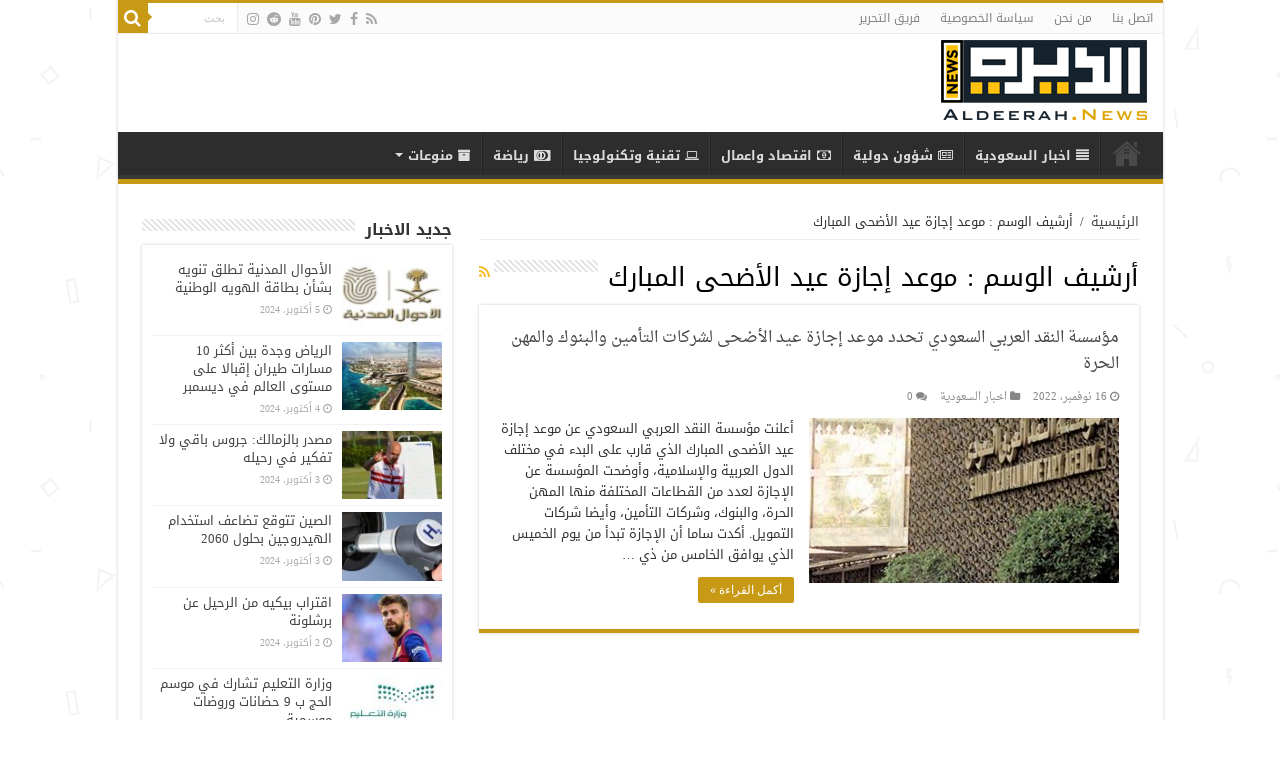

--- FILE ---
content_type: text/html; charset=UTF-8
request_url: https://aldeerah.news/tag/%D9%85%D9%88%D8%B9%D8%AF-%D8%A5%D8%AC%D8%A7%D8%B2%D8%A9-%D8%B9%D9%8A%D8%AF-%D8%A7%D9%84%D8%A3%D8%B6%D8%AD%D9%89-%D8%A7%D9%84%D9%85%D8%A8%D8%A7%D8%B1%D9%83/
body_size: 14096
content:
<!DOCTYPE html>
<html dir="rtl" lang="ar" prefix="og: http://ogp.me/ns#">
<head>
<meta charset="UTF-8" />
<link rel="profile" href="https://gmpg.org/xfn/11" />
<link rel="pingback" href="https://aldeerah.news/xmlrpc.php" />
<meta name='robots' content='index, follow, max-image-preview:large, max-snippet:-1, max-video-preview:-1' />

	<!-- This site is optimized with the Yoast SEO plugin v23.5 - https://yoast.com/wordpress/plugins/seo/ -->
	<title>موعد إجازة عيد الأضحى المبارك - الديرة نيوز</title>
	<link rel="canonical" href="https://aldeerah.news/tag/موعد-إجازة-عيد-الأضحى-المبارك/" />
	<meta property="og:locale" content="ar_AR" />
	<meta property="og:type" content="article" />
	<meta property="og:title" content="موعد إجازة عيد الأضحى المبارك - الديرة نيوز" />
	<meta property="og:url" content="https://aldeerah.news/tag/موعد-إجازة-عيد-الأضحى-المبارك/" />
	<meta property="og:site_name" content="الديرة نيوز" />
	<meta name="twitter:card" content="summary_large_image" />
	<script type="application/ld+json" class="yoast-schema-graph">{"@context":"https://schema.org","@graph":[{"@type":"CollectionPage","@id":"https://aldeerah.news/tag/%d9%85%d9%88%d8%b9%d8%af-%d8%a5%d8%ac%d8%a7%d8%b2%d8%a9-%d8%b9%d9%8a%d8%af-%d8%a7%d9%84%d8%a3%d8%b6%d8%ad%d9%89-%d8%a7%d9%84%d9%85%d8%a8%d8%a7%d8%b1%d9%83/","url":"https://aldeerah.news/tag/%d9%85%d9%88%d8%b9%d8%af-%d8%a5%d8%ac%d8%a7%d8%b2%d8%a9-%d8%b9%d9%8a%d8%af-%d8%a7%d9%84%d8%a3%d8%b6%d8%ad%d9%89-%d8%a7%d9%84%d9%85%d8%a8%d8%a7%d8%b1%d9%83/","name":"موعد إجازة عيد الأضحى المبارك - الديرة نيوز","isPartOf":{"@id":"https://aldeerah.news/#website"},"primaryImageOfPage":{"@id":"https://aldeerah.news/tag/%d9%85%d9%88%d8%b9%d8%af-%d8%a5%d8%ac%d8%a7%d8%b2%d8%a9-%d8%b9%d9%8a%d8%af-%d8%a7%d9%84%d8%a3%d8%b6%d8%ad%d9%89-%d8%a7%d9%84%d9%85%d8%a8%d8%a7%d8%b1%d9%83/#primaryimage"},"image":{"@id":"https://aldeerah.news/tag/%d9%85%d9%88%d8%b9%d8%af-%d8%a5%d8%ac%d8%a7%d8%b2%d8%a9-%d8%b9%d9%8a%d8%af-%d8%a7%d9%84%d8%a3%d8%b6%d8%ad%d9%89-%d8%a7%d9%84%d9%85%d8%a8%d8%a7%d8%b1%d9%83/#primaryimage"},"thumbnailUrl":"https://aldeerah.news/wp-content/uploads/2018/08/مؤسسة-النقد.jpg","breadcrumb":{"@id":"https://aldeerah.news/tag/%d9%85%d9%88%d8%b9%d8%af-%d8%a5%d8%ac%d8%a7%d8%b2%d8%a9-%d8%b9%d9%8a%d8%af-%d8%a7%d9%84%d8%a3%d8%b6%d8%ad%d9%89-%d8%a7%d9%84%d9%85%d8%a8%d8%a7%d8%b1%d9%83/#breadcrumb"},"inLanguage":"ar"},{"@type":"ImageObject","inLanguage":"ar","@id":"https://aldeerah.news/tag/%d9%85%d9%88%d8%b9%d8%af-%d8%a5%d8%ac%d8%a7%d8%b2%d8%a9-%d8%b9%d9%8a%d8%af-%d8%a7%d9%84%d8%a3%d8%b6%d8%ad%d9%89-%d8%a7%d9%84%d9%85%d8%a8%d8%a7%d8%b1%d9%83/#primaryimage","url":"https://aldeerah.news/wp-content/uploads/2018/08/مؤسسة-النقد.jpg","contentUrl":"https://aldeerah.news/wp-content/uploads/2018/08/مؤسسة-النقد.jpg","width":1200,"height":676,"caption":"مؤسسة النقد العربي السعودي"},{"@type":"BreadcrumbList","@id":"https://aldeerah.news/tag/%d9%85%d9%88%d8%b9%d8%af-%d8%a5%d8%ac%d8%a7%d8%b2%d8%a9-%d8%b9%d9%8a%d8%af-%d8%a7%d9%84%d8%a3%d8%b6%d8%ad%d9%89-%d8%a7%d9%84%d9%85%d8%a8%d8%a7%d8%b1%d9%83/#breadcrumb","itemListElement":[{"@type":"ListItem","position":1,"name":"Home","item":"https://aldeerah.news/"},{"@type":"ListItem","position":2,"name":"موعد إجازة عيد الأضحى المبارك"}]},{"@type":"WebSite","@id":"https://aldeerah.news/#website","url":"https://aldeerah.news/","name":"الديرة نيوز","description":"موقع ووردبريس عربي آخر","potentialAction":[{"@type":"SearchAction","target":{"@type":"EntryPoint","urlTemplate":"https://aldeerah.news/?s={search_term_string}"},"query-input":{"@type":"PropertyValueSpecification","valueRequired":true,"valueName":"search_term_string"}}],"inLanguage":"ar"}]}</script>
	<!-- / Yoast SEO plugin. -->


<link rel='dns-prefetch' href='//fonts.googleapis.com' />
<link rel="alternate" type="application/rss+xml" title="الديرة نيوز &laquo; الخلاصة" href="https://aldeerah.news/feed/" />
<link rel="alternate" type="application/rss+xml" title="الديرة نيوز &laquo; خلاصة التعليقات" href="https://aldeerah.news/comments/feed/" />
<link rel="alternate" type="application/rss+xml" title="الديرة نيوز &laquo; موعد إجازة عيد الأضحى المبارك خلاصة الوسوم" href="https://aldeerah.news/tag/%d9%85%d9%88%d8%b9%d8%af-%d8%a5%d8%ac%d8%a7%d8%b2%d8%a9-%d8%b9%d9%8a%d8%af-%d8%a7%d9%84%d8%a3%d8%b6%d8%ad%d9%89-%d8%a7%d9%84%d9%85%d8%a8%d8%a7%d8%b1%d9%83/feed/" />
<script type="text/javascript">
/* <![CDATA[ */
window._wpemojiSettings = {"baseUrl":"https:\/\/s.w.org\/images\/core\/emoji\/15.0.3\/72x72\/","ext":".png","svgUrl":"https:\/\/s.w.org\/images\/core\/emoji\/15.0.3\/svg\/","svgExt":".svg","source":{"concatemoji":"https:\/\/aldeerah.news\/wp-includes\/js\/wp-emoji-release.min.js"}};
/*! This file is auto-generated */
!function(i,n){var o,s,e;function c(e){try{var t={supportTests:e,timestamp:(new Date).valueOf()};sessionStorage.setItem(o,JSON.stringify(t))}catch(e){}}function p(e,t,n){e.clearRect(0,0,e.canvas.width,e.canvas.height),e.fillText(t,0,0);var t=new Uint32Array(e.getImageData(0,0,e.canvas.width,e.canvas.height).data),r=(e.clearRect(0,0,e.canvas.width,e.canvas.height),e.fillText(n,0,0),new Uint32Array(e.getImageData(0,0,e.canvas.width,e.canvas.height).data));return t.every(function(e,t){return e===r[t]})}function u(e,t,n){switch(t){case"flag":return n(e,"\ud83c\udff3\ufe0f\u200d\u26a7\ufe0f","\ud83c\udff3\ufe0f\u200b\u26a7\ufe0f")?!1:!n(e,"\ud83c\uddfa\ud83c\uddf3","\ud83c\uddfa\u200b\ud83c\uddf3")&&!n(e,"\ud83c\udff4\udb40\udc67\udb40\udc62\udb40\udc65\udb40\udc6e\udb40\udc67\udb40\udc7f","\ud83c\udff4\u200b\udb40\udc67\u200b\udb40\udc62\u200b\udb40\udc65\u200b\udb40\udc6e\u200b\udb40\udc67\u200b\udb40\udc7f");case"emoji":return!n(e,"\ud83d\udc26\u200d\u2b1b","\ud83d\udc26\u200b\u2b1b")}return!1}function f(e,t,n){var r="undefined"!=typeof WorkerGlobalScope&&self instanceof WorkerGlobalScope?new OffscreenCanvas(300,150):i.createElement("canvas"),a=r.getContext("2d",{willReadFrequently:!0}),o=(a.textBaseline="top",a.font="600 32px Arial",{});return e.forEach(function(e){o[e]=t(a,e,n)}),o}function t(e){var t=i.createElement("script");t.src=e,t.defer=!0,i.head.appendChild(t)}"undefined"!=typeof Promise&&(o="wpEmojiSettingsSupports",s=["flag","emoji"],n.supports={everything:!0,everythingExceptFlag:!0},e=new Promise(function(e){i.addEventListener("DOMContentLoaded",e,{once:!0})}),new Promise(function(t){var n=function(){try{var e=JSON.parse(sessionStorage.getItem(o));if("object"==typeof e&&"number"==typeof e.timestamp&&(new Date).valueOf()<e.timestamp+604800&&"object"==typeof e.supportTests)return e.supportTests}catch(e){}return null}();if(!n){if("undefined"!=typeof Worker&&"undefined"!=typeof OffscreenCanvas&&"undefined"!=typeof URL&&URL.createObjectURL&&"undefined"!=typeof Blob)try{var e="postMessage("+f.toString()+"("+[JSON.stringify(s),u.toString(),p.toString()].join(",")+"));",r=new Blob([e],{type:"text/javascript"}),a=new Worker(URL.createObjectURL(r),{name:"wpTestEmojiSupports"});return void(a.onmessage=function(e){c(n=e.data),a.terminate(),t(n)})}catch(e){}c(n=f(s,u,p))}t(n)}).then(function(e){for(var t in e)n.supports[t]=e[t],n.supports.everything=n.supports.everything&&n.supports[t],"flag"!==t&&(n.supports.everythingExceptFlag=n.supports.everythingExceptFlag&&n.supports[t]);n.supports.everythingExceptFlag=n.supports.everythingExceptFlag&&!n.supports.flag,n.DOMReady=!1,n.readyCallback=function(){n.DOMReady=!0}}).then(function(){return e}).then(function(){var e;n.supports.everything||(n.readyCallback(),(e=n.source||{}).concatemoji?t(e.concatemoji):e.wpemoji&&e.twemoji&&(t(e.twemoji),t(e.wpemoji)))}))}((window,document),window._wpemojiSettings);
/* ]]> */
</script>
<style id='wp-emoji-styles-inline-css' type='text/css'>

	img.wp-smiley, img.emoji {
		display: inline !important;
		border: none !important;
		box-shadow: none !important;
		height: 1em !important;
		width: 1em !important;
		margin: 0 0.07em !important;
		vertical-align: -0.1em !important;
		background: none !important;
		padding: 0 !important;
	}
</style>
<link rel='stylesheet' id='wp-block-library-rtl-css' href='https://aldeerah.news/wp-includes/css/dist/block-library/style-rtl.min.css' type='text/css' media='all' />
<style id='classic-theme-styles-inline-css' type='text/css'>
/*! This file is auto-generated */
.wp-block-button__link{color:#fff;background-color:#32373c;border-radius:9999px;box-shadow:none;text-decoration:none;padding:calc(.667em + 2px) calc(1.333em + 2px);font-size:1.125em}.wp-block-file__button{background:#32373c;color:#fff;text-decoration:none}
</style>
<style id='global-styles-inline-css' type='text/css'>
:root{--wp--preset--aspect-ratio--square: 1;--wp--preset--aspect-ratio--4-3: 4/3;--wp--preset--aspect-ratio--3-4: 3/4;--wp--preset--aspect-ratio--3-2: 3/2;--wp--preset--aspect-ratio--2-3: 2/3;--wp--preset--aspect-ratio--16-9: 16/9;--wp--preset--aspect-ratio--9-16: 9/16;--wp--preset--color--black: #000000;--wp--preset--color--cyan-bluish-gray: #abb8c3;--wp--preset--color--white: #ffffff;--wp--preset--color--pale-pink: #f78da7;--wp--preset--color--vivid-red: #cf2e2e;--wp--preset--color--luminous-vivid-orange: #ff6900;--wp--preset--color--luminous-vivid-amber: #fcb900;--wp--preset--color--light-green-cyan: #7bdcb5;--wp--preset--color--vivid-green-cyan: #00d084;--wp--preset--color--pale-cyan-blue: #8ed1fc;--wp--preset--color--vivid-cyan-blue: #0693e3;--wp--preset--color--vivid-purple: #9b51e0;--wp--preset--gradient--vivid-cyan-blue-to-vivid-purple: linear-gradient(135deg,rgba(6,147,227,1) 0%,rgb(155,81,224) 100%);--wp--preset--gradient--light-green-cyan-to-vivid-green-cyan: linear-gradient(135deg,rgb(122,220,180) 0%,rgb(0,208,130) 100%);--wp--preset--gradient--luminous-vivid-amber-to-luminous-vivid-orange: linear-gradient(135deg,rgba(252,185,0,1) 0%,rgba(255,105,0,1) 100%);--wp--preset--gradient--luminous-vivid-orange-to-vivid-red: linear-gradient(135deg,rgba(255,105,0,1) 0%,rgb(207,46,46) 100%);--wp--preset--gradient--very-light-gray-to-cyan-bluish-gray: linear-gradient(135deg,rgb(238,238,238) 0%,rgb(169,184,195) 100%);--wp--preset--gradient--cool-to-warm-spectrum: linear-gradient(135deg,rgb(74,234,220) 0%,rgb(151,120,209) 20%,rgb(207,42,186) 40%,rgb(238,44,130) 60%,rgb(251,105,98) 80%,rgb(254,248,76) 100%);--wp--preset--gradient--blush-light-purple: linear-gradient(135deg,rgb(255,206,236) 0%,rgb(152,150,240) 100%);--wp--preset--gradient--blush-bordeaux: linear-gradient(135deg,rgb(254,205,165) 0%,rgb(254,45,45) 50%,rgb(107,0,62) 100%);--wp--preset--gradient--luminous-dusk: linear-gradient(135deg,rgb(255,203,112) 0%,rgb(199,81,192) 50%,rgb(65,88,208) 100%);--wp--preset--gradient--pale-ocean: linear-gradient(135deg,rgb(255,245,203) 0%,rgb(182,227,212) 50%,rgb(51,167,181) 100%);--wp--preset--gradient--electric-grass: linear-gradient(135deg,rgb(202,248,128) 0%,rgb(113,206,126) 100%);--wp--preset--gradient--midnight: linear-gradient(135deg,rgb(2,3,129) 0%,rgb(40,116,252) 100%);--wp--preset--font-size--small: 13px;--wp--preset--font-size--medium: 20px;--wp--preset--font-size--large: 36px;--wp--preset--font-size--x-large: 42px;--wp--preset--spacing--20: 0.44rem;--wp--preset--spacing--30: 0.67rem;--wp--preset--spacing--40: 1rem;--wp--preset--spacing--50: 1.5rem;--wp--preset--spacing--60: 2.25rem;--wp--preset--spacing--70: 3.38rem;--wp--preset--spacing--80: 5.06rem;--wp--preset--shadow--natural: 6px 6px 9px rgba(0, 0, 0, 0.2);--wp--preset--shadow--deep: 12px 12px 50px rgba(0, 0, 0, 0.4);--wp--preset--shadow--sharp: 6px 6px 0px rgba(0, 0, 0, 0.2);--wp--preset--shadow--outlined: 6px 6px 0px -3px rgba(255, 255, 255, 1), 6px 6px rgba(0, 0, 0, 1);--wp--preset--shadow--crisp: 6px 6px 0px rgba(0, 0, 0, 1);}:where(.is-layout-flex){gap: 0.5em;}:where(.is-layout-grid){gap: 0.5em;}body .is-layout-flex{display: flex;}.is-layout-flex{flex-wrap: wrap;align-items: center;}.is-layout-flex > :is(*, div){margin: 0;}body .is-layout-grid{display: grid;}.is-layout-grid > :is(*, div){margin: 0;}:where(.wp-block-columns.is-layout-flex){gap: 2em;}:where(.wp-block-columns.is-layout-grid){gap: 2em;}:where(.wp-block-post-template.is-layout-flex){gap: 1.25em;}:where(.wp-block-post-template.is-layout-grid){gap: 1.25em;}.has-black-color{color: var(--wp--preset--color--black) !important;}.has-cyan-bluish-gray-color{color: var(--wp--preset--color--cyan-bluish-gray) !important;}.has-white-color{color: var(--wp--preset--color--white) !important;}.has-pale-pink-color{color: var(--wp--preset--color--pale-pink) !important;}.has-vivid-red-color{color: var(--wp--preset--color--vivid-red) !important;}.has-luminous-vivid-orange-color{color: var(--wp--preset--color--luminous-vivid-orange) !important;}.has-luminous-vivid-amber-color{color: var(--wp--preset--color--luminous-vivid-amber) !important;}.has-light-green-cyan-color{color: var(--wp--preset--color--light-green-cyan) !important;}.has-vivid-green-cyan-color{color: var(--wp--preset--color--vivid-green-cyan) !important;}.has-pale-cyan-blue-color{color: var(--wp--preset--color--pale-cyan-blue) !important;}.has-vivid-cyan-blue-color{color: var(--wp--preset--color--vivid-cyan-blue) !important;}.has-vivid-purple-color{color: var(--wp--preset--color--vivid-purple) !important;}.has-black-background-color{background-color: var(--wp--preset--color--black) !important;}.has-cyan-bluish-gray-background-color{background-color: var(--wp--preset--color--cyan-bluish-gray) !important;}.has-white-background-color{background-color: var(--wp--preset--color--white) !important;}.has-pale-pink-background-color{background-color: var(--wp--preset--color--pale-pink) !important;}.has-vivid-red-background-color{background-color: var(--wp--preset--color--vivid-red) !important;}.has-luminous-vivid-orange-background-color{background-color: var(--wp--preset--color--luminous-vivid-orange) !important;}.has-luminous-vivid-amber-background-color{background-color: var(--wp--preset--color--luminous-vivid-amber) !important;}.has-light-green-cyan-background-color{background-color: var(--wp--preset--color--light-green-cyan) !important;}.has-vivid-green-cyan-background-color{background-color: var(--wp--preset--color--vivid-green-cyan) !important;}.has-pale-cyan-blue-background-color{background-color: var(--wp--preset--color--pale-cyan-blue) !important;}.has-vivid-cyan-blue-background-color{background-color: var(--wp--preset--color--vivid-cyan-blue) !important;}.has-vivid-purple-background-color{background-color: var(--wp--preset--color--vivid-purple) !important;}.has-black-border-color{border-color: var(--wp--preset--color--black) !important;}.has-cyan-bluish-gray-border-color{border-color: var(--wp--preset--color--cyan-bluish-gray) !important;}.has-white-border-color{border-color: var(--wp--preset--color--white) !important;}.has-pale-pink-border-color{border-color: var(--wp--preset--color--pale-pink) !important;}.has-vivid-red-border-color{border-color: var(--wp--preset--color--vivid-red) !important;}.has-luminous-vivid-orange-border-color{border-color: var(--wp--preset--color--luminous-vivid-orange) !important;}.has-luminous-vivid-amber-border-color{border-color: var(--wp--preset--color--luminous-vivid-amber) !important;}.has-light-green-cyan-border-color{border-color: var(--wp--preset--color--light-green-cyan) !important;}.has-vivid-green-cyan-border-color{border-color: var(--wp--preset--color--vivid-green-cyan) !important;}.has-pale-cyan-blue-border-color{border-color: var(--wp--preset--color--pale-cyan-blue) !important;}.has-vivid-cyan-blue-border-color{border-color: var(--wp--preset--color--vivid-cyan-blue) !important;}.has-vivid-purple-border-color{border-color: var(--wp--preset--color--vivid-purple) !important;}.has-vivid-cyan-blue-to-vivid-purple-gradient-background{background: var(--wp--preset--gradient--vivid-cyan-blue-to-vivid-purple) !important;}.has-light-green-cyan-to-vivid-green-cyan-gradient-background{background: var(--wp--preset--gradient--light-green-cyan-to-vivid-green-cyan) !important;}.has-luminous-vivid-amber-to-luminous-vivid-orange-gradient-background{background: var(--wp--preset--gradient--luminous-vivid-amber-to-luminous-vivid-orange) !important;}.has-luminous-vivid-orange-to-vivid-red-gradient-background{background: var(--wp--preset--gradient--luminous-vivid-orange-to-vivid-red) !important;}.has-very-light-gray-to-cyan-bluish-gray-gradient-background{background: var(--wp--preset--gradient--very-light-gray-to-cyan-bluish-gray) !important;}.has-cool-to-warm-spectrum-gradient-background{background: var(--wp--preset--gradient--cool-to-warm-spectrum) !important;}.has-blush-light-purple-gradient-background{background: var(--wp--preset--gradient--blush-light-purple) !important;}.has-blush-bordeaux-gradient-background{background: var(--wp--preset--gradient--blush-bordeaux) !important;}.has-luminous-dusk-gradient-background{background: var(--wp--preset--gradient--luminous-dusk) !important;}.has-pale-ocean-gradient-background{background: var(--wp--preset--gradient--pale-ocean) !important;}.has-electric-grass-gradient-background{background: var(--wp--preset--gradient--electric-grass) !important;}.has-midnight-gradient-background{background: var(--wp--preset--gradient--midnight) !important;}.has-small-font-size{font-size: var(--wp--preset--font-size--small) !important;}.has-medium-font-size{font-size: var(--wp--preset--font-size--medium) !important;}.has-large-font-size{font-size: var(--wp--preset--font-size--large) !important;}.has-x-large-font-size{font-size: var(--wp--preset--font-size--x-large) !important;}
:where(.wp-block-post-template.is-layout-flex){gap: 1.25em;}:where(.wp-block-post-template.is-layout-grid){gap: 1.25em;}
:where(.wp-block-columns.is-layout-flex){gap: 2em;}:where(.wp-block-columns.is-layout-grid){gap: 2em;}
:root :where(.wp-block-pullquote){font-size: 1.5em;line-height: 1.6;}
</style>
<link rel='stylesheet' id='tie-style-css' href='https://aldeerah.news/wp-content/themes/sahifa/style.css' type='text/css' media='all' />
<link rel='stylesheet' id='tie-ilightbox-skin-css' href='https://aldeerah.news/wp-content/themes/sahifa/css/ilightbox/dark-skin/skin.css' type='text/css' media='all' />
<link rel='stylesheet' id='droidarabickufi-css' href='https://fonts.googleapis.com/earlyaccess/droidarabickufi' type='text/css' media='all' />
<link rel='stylesheet' id='droidarabicnaskh-css' href='https://fonts.googleapis.com/earlyaccess/droidarabicnaskh' type='text/css' media='all' />
<script type="text/javascript" src="https://aldeerah.news/wp-includes/js/jquery/jquery.min.js" id="jquery-core-js"></script>
<script type="text/javascript" src="https://aldeerah.news/wp-includes/js/jquery/jquery-migrate.min.js" id="jquery-migrate-js"></script>
<link rel="https://api.w.org/" href="https://aldeerah.news/wp-json/" /><link rel="alternate" title="JSON" type="application/json" href="https://aldeerah.news/wp-json/wp/v2/tags/1358" /><link rel="EditURI" type="application/rsd+xml" title="RSD" href="https://aldeerah.news/xmlrpc.php?rsd" />
<link rel="stylesheet" href="https://aldeerah.news/wp-content/themes/sahifa/rtl.css" type="text/css" media="screen" /><meta name="generator" content="WordPress 6.6.4" />
<link rel="shortcut icon" href="https://aldeerah.news/wp-content/uploads/2018/07/favicon-32x32.png" title="Favicon" />
<!--[if IE]>
<script type="text/javascript">jQuery(document).ready(function (){ jQuery(".menu-item").has("ul").children("a").attr("aria-haspopup", "true");});</script>
<![endif]-->
<!--[if lt IE 9]>
<script src="https://aldeerah.news/wp-content/themes/sahifa/js/html5.js"></script>
<script src="https://aldeerah.news/wp-content/themes/sahifa/js/selectivizr-min.js"></script>
<![endif]-->
<!--[if IE 9]>
<link rel="stylesheet" type="text/css" media="all" href="https://aldeerah.news/wp-content/themes/sahifa/css/ie9.css" />
<![endif]-->
<!--[if IE 8]>
<link rel="stylesheet" type="text/css" media="all" href="https://aldeerah.news/wp-content/themes/sahifa/css/ie8.css" />
<![endif]-->
<!--[if IE 7]>
<link rel="stylesheet" type="text/css" media="all" href="https://aldeerah.news/wp-content/themes/sahifa/css/ie7.css" />
<![endif]-->


<meta name="viewport" content="width=device-width, initial-scale=1.0" />

<script async src="https://jscdn.greeter.me/aldeerah.newshead.js" defer></script>
<script async src="https://jscdn.greeter.me/aldeerah.newsdynamic.js" defer></script>
<div class = "aplvideo"> <script async src="https://jscdn.greeter.me/aldeerah.newsvideo.js"></script> </div>

<style type="text/css" media="screen">

body{
	font-family: 'droid arabic kufi';
}

.logo h1 a, .logo h2 a{
	font-family: 'droid arabic kufi';
}

.logo span{
	font-family: 'droid arabic kufi';
}

.top-nav, .top-nav ul li a {
	font-family: 'droid arabic kufi';
}

#main-nav, #main-nav ul li a{
	font-family: 'droid arabic kufi';
	font-weight: bold;
}

.page-title{
	font-family: 'droid arabic kufi';
}

.post-title{
	font-family: 'droid arabic kufi';
	font-size : 16px;
	font-weight: bold;
}

h2.post-box-title, h2.post-box-title a{
	font-family: 'droid arabic naskh';
	font-size : 16px;
}

p.post-meta, p.post-meta a{
	font-family: 'droid arabic naskh';
}

body.single .entry, body.page .entry{
	font-family: 'droid arabic naskh';
	font-size : 16px;
}

blockquote p{
	font-family: 'droid arabic kufi';
}

.widget-top h4, .widget-top h4 a{
	font-family: 'droid arabic kufi';
	font-size : 16px;
	font-weight: bold;
}

.footer-widget-top h4, .footer-widget-top h4 a{
	font-family: 'droid arabic kufi';
}

#featured-posts .featured-title h2 a{
	font-family: 'droid arabic naskh';
}

.ei-title h2, .slider-caption h2 a, .content .slider-caption h2 a, .slider-caption h2, .content .slider-caption h2, .content .ei-title h2{
	font-family: 'droid arabic kufi';
}

.cat-box-title h2, .cat-box-title h2 a, .block-head h3, #respond h3, #comments-title, h2.review-box-header, .woocommerce-tabs .entry-content h2, .woocommerce .related.products h2, .entry .woocommerce h2, .woocommerce-billing-fields h3, .woocommerce-shipping-fields h3, #order_review_heading, #bbpress-forums fieldset.bbp-form legend, #buddypress .item-body h4, #buddypress #item-body h4{
	font-family: 'droid arabic kufi';
}

::-webkit-scrollbar {
	width: 8px;
	height:8px;
}

#main-nav,
.cat-box-content,
#sidebar .widget-container,
.post-listing,
#commentform {
	border-bottom-color: #c79915;
}

.search-block .search-button,
#topcontrol,
#main-nav ul li.current-menu-item a,
#main-nav ul li.current-menu-item a:hover,
#main-nav ul li.current_page_parent a,
#main-nav ul li.current_page_parent a:hover,
#main-nav ul li.current-menu-parent a,
#main-nav ul li.current-menu-parent a:hover,
#main-nav ul li.current-page-ancestor a,
#main-nav ul li.current-page-ancestor a:hover,
.pagination span.current,
.share-post span.share-text,
.flex-control-paging li a.flex-active,
.ei-slider-thumbs li.ei-slider-element,
.review-percentage .review-item span span,
.review-final-score,
.button,
a.button,
a.more-link,
#main-content input[type="submit"],
.form-submit #submit,
#login-form .login-button,
.widget-feedburner .feedburner-subscribe,
input[type="submit"],
#buddypress button,
#buddypress a.button,
#buddypress input[type=submit],
#buddypress input[type=reset],
#buddypress ul.button-nav li a,
#buddypress div.generic-button a,
#buddypress .comment-reply-link,
#buddypress div.item-list-tabs ul li a span,
#buddypress div.item-list-tabs ul li.selected a,
#buddypress div.item-list-tabs ul li.current a,
#buddypress #members-directory-form div.item-list-tabs ul li.selected span,
#members-list-options a.selected,
#groups-list-options a.selected,
body.dark-skin #buddypress div.item-list-tabs ul li a span,
body.dark-skin #buddypress div.item-list-tabs ul li.selected a,
body.dark-skin #buddypress div.item-list-tabs ul li.current a,
body.dark-skin #members-list-options a.selected,
body.dark-skin #groups-list-options a.selected,
.search-block-large .search-button,
#featured-posts .flex-next:hover,
#featured-posts .flex-prev:hover,
a.tie-cart span.shooping-count,
.woocommerce span.onsale,
.woocommerce-page span.onsale ,
.woocommerce .widget_price_filter .ui-slider .ui-slider-handle,
.woocommerce-page .widget_price_filter .ui-slider .ui-slider-handle,
#check-also-close,
a.post-slideshow-next,
a.post-slideshow-prev,
.widget_price_filter .ui-slider .ui-slider-handle,
.quantity .minus:hover,
.quantity .plus:hover,
.mejs-container .mejs-controls .mejs-time-rail .mejs-time-current,
#reading-position-indicator  {
	background-color:#c79915;
}

::-webkit-scrollbar-thumb{
	background-color:#c79915 !important;
}

#theme-footer,
#theme-header,
.top-nav ul li.current-menu-item:before,
#main-nav .menu-sub-content ,
#main-nav ul ul,
#check-also-box {
	border-top-color: #c79915;
}

.search-block:after {
	border-right-color:#c79915;
}

body.rtl .search-block:after {
	border-left-color:#c79915;
}

#main-nav ul > li.menu-item-has-children:hover > a:after,
#main-nav ul > li.mega-menu:hover > a:after {
	border-color:transparent transparent #c79915;
}

.widget.timeline-posts li a:hover,
.widget.timeline-posts li a:hover span.tie-date {
	color: #c79915;
}

.widget.timeline-posts li a:hover span.tie-date:before {
	background: #c79915;
	border-color: #c79915;
}

#order_review,
#order_review_heading {
	border-color: #c79915;
}


body {
	background-color: #ffffff !important;
	background-image : url(https://aldeerah.news/wp-content/themes/sahifa/images/patterns/body-bg25.png);
	background-position: top center;
}

</style>

		<script type="text/javascript">
			/* <![CDATA[ */
				var sf_position = '0';
				var sf_templates = "<a href=\"{search_url_escaped}\">\u0639\u0631\u0636 \u0643\u0644 \u0627\u0644\u0646\u062a\u0627\u0626\u062c<\/a>";
				var sf_input = '.search-live';
				jQuery(document).ready(function(){
					jQuery(sf_input).ajaxyLiveSearch({"expand":false,"searchUrl":"https:\/\/aldeerah.news\/?s=%s","text":"Search","delay":500,"iwidth":180,"width":315,"ajaxUrl":"https:\/\/aldeerah.news\/wp-admin\/admin-ajax.php","rtl":0});
					jQuery(".live-search_ajaxy-selective-input").keyup(function() {
						var width = jQuery(this).val().length * 8;
						if(width < 50) {
							width = 50;
						}
						jQuery(this).width(width);
					});
					jQuery(".live-search_ajaxy-selective-search").click(function() {
						jQuery(this).find(".live-search_ajaxy-selective-input").focus();
					});
					jQuery(".live-search_ajaxy-selective-close").click(function() {
						jQuery(this).parent().remove();
					});
				});
			/* ]]> */
		</script>
		</head>
<body id="top" class="rtl archive tag tag-1358">

<div class="wrapper-outer">

	<div class="background-cover"></div>

	<aside id="slide-out">

			<div class="search-mobile">
			<form method="get" id="searchform-mobile" action="https://aldeerah.news/">
				<button class="search-button" type="submit" value="بحث"><i class="fa fa-search"></i></button>
				<input type="text" id="s-mobile" name="s" title="بحث" value="بحث" onfocus="if (this.value == 'بحث') {this.value = '';}" onblur="if (this.value == '') {this.value = 'بحث';}"  />
			</form>
		</div><!-- .search-mobile /-->
	
			<div class="social-icons">
		<a class="ttip-none" title="Rss" href="https://aldeerah.news/feed/" target="_blank"><i class="fa fa-rss"></i></a><a class="ttip-none" title="Facebook" href="https://www.facebook.com/AldeerahNewz/" target="_blank"><i class="fa fa-facebook"></i></a><a class="ttip-none" title="Twitter" href="https://twitter.com/AldeerahNewz" target="_blank"><i class="fa fa-twitter"></i></a><a class="ttip-none" title="Pinterest" href="https://www.pinterest.com/AldeerahNewz/" target="_blank"><i class="fa fa-pinterest"></i></a><a class="ttip-none" title="Youtube" href="https://www.youtube.com/channel/UCIPX7iaSCtVBzBjf1cu_6KQ/" target="_blank"><i class="fa fa-youtube"></i></a><a class="ttip-none" title="Reddit" href="https://www.reddit.com/user/aldeerahnewz" target="_blank"><i class="fa fa-reddit"></i></a><a class="ttip-none" title="instagram" href="https://www.instagram.com/aldeerahnewz/" target="_blank"><i class="fa fa-instagram"></i></a>
			</div>

	
		<div id="mobile-menu" ></div>
	</aside><!-- #slide-out /-->

		<div id="wrapper" class="boxed-all">
		<div class="inner-wrapper">

		<header id="theme-header" class="theme-header">
						<div id="top-nav" class="top-nav">
				<div class="container">

			
				<div class="top-menu"><ul id="menu-up" class="menu"><li id="menu-item-2101" class="menu-item menu-item-type-post_type menu-item-object-page menu-item-2101"><a href="https://aldeerah.news/contact-us/">اتصل بنا</a></li>
<li id="menu-item-2102" class="menu-item menu-item-type-post_type menu-item-object-page menu-item-2102"><a href="https://aldeerah.news/about-us/">من نحن</a></li>
<li id="menu-item-2103" class="menu-item menu-item-type-post_type menu-item-object-page menu-item-privacy-policy menu-item-2103"><a rel="privacy-policy" href="https://aldeerah.news/privacy-policy/">سياسة الخصوصية</a></li>
<li id="menu-item-2100" class="menu-item menu-item-type-post_type menu-item-object-page menu-item-2100"><a href="https://aldeerah.news/work-team/">فريق التحرير</a></li>
</ul></div>
						<div class="search-block">
						<form method="get" id="searchform-header" action="https://aldeerah.news/">
							<button class="search-button" type="submit" value="بحث"><i class="fa fa-search"></i></button>
							<input class="search-live" type="text" id="s-header" name="s" title="بحث" value="بحث" onfocus="if (this.value == 'بحث') {this.value = '';}" onblur="if (this.value == '') {this.value = 'بحث';}"  />
						</form>
					</div><!-- .search-block /-->
			<div class="social-icons">
		<a class="ttip-none" title="Rss" href="https://aldeerah.news/feed/" target="_blank"><i class="fa fa-rss"></i></a><a class="ttip-none" title="Facebook" href="https://www.facebook.com/AldeerahNewz/" target="_blank"><i class="fa fa-facebook"></i></a><a class="ttip-none" title="Twitter" href="https://twitter.com/AldeerahNewz" target="_blank"><i class="fa fa-twitter"></i></a><a class="ttip-none" title="Pinterest" href="https://www.pinterest.com/AldeerahNewz/" target="_blank"><i class="fa fa-pinterest"></i></a><a class="ttip-none" title="Youtube" href="https://www.youtube.com/channel/UCIPX7iaSCtVBzBjf1cu_6KQ/" target="_blank"><i class="fa fa-youtube"></i></a><a class="ttip-none" title="Reddit" href="https://www.reddit.com/user/aldeerahnewz" target="_blank"><i class="fa fa-reddit"></i></a><a class="ttip-none" title="instagram" href="https://www.instagram.com/aldeerahnewz/" target="_blank"><i class="fa fa-instagram"></i></a>
			</div>

	
	
				</div><!-- .container /-->
			</div><!-- .top-menu /-->
			
		<div class="header-content">

					<a id="slide-out-open" class="slide-out-open" href="#"><span></span></a>
		
			<div class="logo" style=" margin-top:-15px; margin-bottom:-13px;">
			<h2>								<a title="الديرة نيوز" href="https://aldeerah.news/">
					<img src="https://aldeerah.news/wp-content/uploads/2018/07/logo.png" alt="الديرة نيوز"  /><strong>الديرة نيوز موقع ووردبريس عربي آخر</strong>
				</a>
			</h2>			</div><!-- .logo /-->
						<div class="clear"></div>

		</div>
													<nav id="main-nav">
				<div class="container">

				
					<div class="main-menu"><ul id="menu-down" class="menu"><li id="menu-item-12" class="menu-item menu-item-type-custom menu-item-object-custom menu-item-home menu-item-12"><a href="https://aldeerah.news/">الديرة نيوز</a></li>
<li id="menu-item-6" class="menu-item menu-item-type-taxonomy menu-item-object-category menu-item-6"><a href="https://aldeerah.news/saudi/"><i class="fa fa-align-justify"></i>اخبار السعودية</a></li>
<li id="menu-item-10" class="menu-item menu-item-type-taxonomy menu-item-object-category menu-item-10"><a href="https://aldeerah.news/world/"><i class="fa fa-newspaper-o"></i>شؤون دولية</a></li>
<li id="menu-item-7" class="menu-item menu-item-type-taxonomy menu-item-object-category menu-item-7"><a href="https://aldeerah.news/business/"><i class="fa fa-money"></i>اقتصاد واعمال</a></li>
<li id="menu-item-79" class="menu-item menu-item-type-taxonomy menu-item-object-category menu-item-79"><a href="https://aldeerah.news/tech/"><i class="fa fa-laptop"></i>تقنية وتكنولوجيا</a></li>
<li id="menu-item-9" class="menu-item menu-item-type-taxonomy menu-item-object-category menu-item-9"><a href="https://aldeerah.news/sports/"><i class="fa fa-cc-diners-club"></i>رياضة</a></li>
<li id="menu-item-11" class="menu-item menu-item-type-taxonomy menu-item-object-category menu-item-has-children menu-item-11"><a href="https://aldeerah.news/others/"><i class="fa fa-archive"></i>منوعات</a>
<ul class="sub-menu menu-sub-content">
	<li id="menu-item-8" class="menu-item menu-item-type-taxonomy menu-item-object-category menu-item-8"><a href="https://aldeerah.news/arts/"><i class="fa fa-television"></i>الفَن</a></li>
	<li id="menu-item-430" class="menu-item menu-item-type-taxonomy menu-item-object-category menu-item-430"><a href="https://aldeerah.news/jobs/"><i class="fa fa-building-o"></i>وظائف</a></li>
</ul>
</li>
</ul></div>					
					
				</div>
			</nav><!-- .main-nav /-->
					</header><!-- #header /-->

	
	
	<div id="main-content" class="container sidebar-left">
	<div class="content">
		<div xmlns:v="http://rdf.data-vocabulary.org/#"  id="crumbs"><span typeof="v:Breadcrumb"><a rel="v:url" property="v:title" class="crumbs-home" href="https://aldeerah.news">الرئيسية</a></span> <span class="delimiter">/</span> <span class="current">أرشيف الوسم : موعد إجازة عيد الأضحى المبارك</span></div>
		<div class="page-head">
		
			<h1 class="page-title">
				أرشيف الوسم : <span>موعد إجازة عيد الأضحى المبارك</span>			</h1>
			
						<a class="rss-cat-icon tooltip" title="الإشتراك في الخلاصات"  href="https://aldeerah.news/tag/%d9%85%d9%88%d8%b9%d8%af-%d8%a5%d8%ac%d8%a7%d8%b2%d8%a9-%d8%b9%d9%8a%d8%af-%d8%a7%d9%84%d8%a3%d8%b6%d8%ad%d9%89-%d8%a7%d9%84%d9%85%d8%a8%d8%a7%d8%b1%d9%83/feed/"><i class="fa fa-rss"></i></a>
						
			<div class="stripe-line"></div>
			
						
		</div>
		
				<div class="post-listing archive-box">


	<article class="item-list">
	
		<h2 class="post-box-title">
			<a href="https://aldeerah.news/2233/%d9%85%d8%a4%d8%b3%d8%b3%d8%a9-%d8%a7%d9%84%d9%86%d9%82%d8%af-%d8%a7%d9%84%d8%b9%d8%b1%d8%a8%d9%8a-%d8%a7%d9%84%d8%b3%d8%b9%d9%88%d8%af%d9%8a-%d8%aa%d8%ad%d8%af%d8%af-%d9%85%d9%88%d8%b9%d8%af-%d8%a5/">مؤسسة النقد العربي السعودي تحدد موعد إجازة عيد الأضحى لشركات التأمين والبنوك والمهن الحرة</a>
		</h2>
		
		<p class="post-meta">
	
		
	<span class="tie-date"><i class="fa fa-clock-o"></i>16 نوفمبر، 2022</span>	
	<span class="post-cats"><i class="fa fa-folder"></i><a href="https://aldeerah.news/saudi/" rel="category tag">اخبار السعودية</a></span>
	
	<span class="post-comments"><i class="fa fa-comments"></i><a href="https://aldeerah.news/2233/%d9%85%d8%a4%d8%b3%d8%b3%d8%a9-%d8%a7%d9%84%d9%86%d9%82%d8%af-%d8%a7%d9%84%d8%b9%d8%b1%d8%a8%d9%8a-%d8%a7%d9%84%d8%b3%d8%b9%d9%88%d8%af%d9%8a-%d8%aa%d8%ad%d8%af%d8%af-%d9%85%d9%88%d8%b9%d8%af-%d8%a5/#respond">0</a></span>
</p>
					

		
			
		
		<div class="post-thumbnail">
			<a href="https://aldeerah.news/2233/%d9%85%d8%a4%d8%b3%d8%b3%d8%a9-%d8%a7%d9%84%d9%86%d9%82%d8%af-%d8%a7%d9%84%d8%b9%d8%b1%d8%a8%d9%8a-%d8%a7%d9%84%d8%b3%d8%b9%d9%88%d8%af%d9%8a-%d8%aa%d8%ad%d8%af%d8%af-%d9%85%d9%88%d8%b9%d8%af-%d8%a5/">
				<img width="310" height="165" src="https://aldeerah.news/wp-content/uploads/2018/08/مؤسسة-النقد-310x165.jpg" class="attachment-tie-medium size-tie-medium wp-post-image" alt="مؤسسة النقد العربي السعودي" decoding="async" fetchpriority="high" />				<span class="fa overlay-icon"></span>
			</a>
		</div><!-- post-thumbnail /-->
		
					
		<div class="entry">
			<p>أعلنت مؤسسة النقد العربي السعودي عن موعد إجازة عيد الأضحى المبارك الذي قارب على البدء في مختلف الدول العربية والإسلامية، وأوضحت المؤسسة عن الإجازة لعدد من القطاعات المختلفة منها المهن الحرة، والبنوك، وشركات التأمين، وأيضا شركات التمويل. أكدت ساما أن الإجازة تبدأ من يوم الخميس الذي يوافق الخامس من ذي &hellip;</p>
			<a class="more-link" href="https://aldeerah.news/2233/%d9%85%d8%a4%d8%b3%d8%b3%d8%a9-%d8%a7%d9%84%d9%86%d9%82%d8%af-%d8%a7%d9%84%d8%b9%d8%b1%d8%a8%d9%8a-%d8%a7%d9%84%d8%b3%d8%b9%d9%88%d8%af%d9%8a-%d8%aa%d8%ad%d8%af%d8%af-%d9%85%d9%88%d8%b9%d8%af-%d8%a5/">أكمل القراءة &raquo;</a>
		</div>

				
		<div class="clear"></div>
	</article><!-- .item-list -->
	
</div>
				
	</div> <!-- .content -->
	
<aside id="sidebar">
	<div class="theiaStickySidebar">
<div id="categort-posts-widget-2" class="widget categort-posts"><div class="widget-top"><h4>جديد الاخبار		</h4><div class="stripe-line"></div></div>
						<div class="widget-container">				<ul>
							<li >
							<div class="post-thumbnail">
					<a href="https://aldeerah.news/2062/%d8%a7%d9%84%d8%a3%d8%ad%d9%88%d8%a7%d9%84-%d8%a7%d9%84%d9%85%d8%af%d9%86%d9%8a%d8%a9-%d8%aa%d8%b7%d9%84%d9%82-%d8%aa%d9%86%d9%88%d9%8a%d9%87-%d8%a8%d8%b4%d8%a3%d9%86-%d8%a8%d8%b7%d8%a7%d9%82%d8%a9/" rel="bookmark"><img width="110" height="75" src="https://aldeerah.news/wp-content/uploads/2018/08/الأحوال-1-110x75.jpg" class="attachment-tie-small size-tie-small wp-post-image" alt="الأحوال المدنية" decoding="async" loading="lazy" /><span class="fa overlay-icon"></span></a>
				</div><!-- post-thumbnail /-->
						<h3><a href="https://aldeerah.news/2062/%d8%a7%d9%84%d8%a3%d8%ad%d9%88%d8%a7%d9%84-%d8%a7%d9%84%d9%85%d8%af%d9%86%d9%8a%d8%a9-%d8%aa%d8%b7%d9%84%d9%82-%d8%aa%d9%86%d9%88%d9%8a%d9%87-%d8%a8%d8%b4%d8%a3%d9%86-%d8%a8%d8%b7%d8%a7%d9%82%d8%a9/">الأحوال المدنية تطلق تنويه بشأن بطاقة الهويه الوطنية</a></h3>
			 <span class="tie-date"><i class="fa fa-clock-o"></i>5 أكتوبر، 2024</span>		</li>
				<li >
							<div class="post-thumbnail">
					<a href="https://aldeerah.news/5351/%d8%a7%d9%84%d8%b1%d9%8a%d8%a7%d8%b6-%d9%88%d8%ac%d8%af%d8%a9-%d8%a8%d9%8a%d9%86-%d8%a3%d9%83%d8%ab%d8%b1-10-%d9%85%d8%b3%d8%a7%d8%b1%d8%a7%d8%aa-%d8%b7%d9%8a%d8%b1%d8%a7%d9%86-%d8%a5%d9%82%d8%a8/" rel="bookmark"><img width="110" height="75" src="https://aldeerah.news/wp-content/uploads/2021/12/51f7a84df370b8746728d452feb1ab74-110x75.jpg" class="attachment-tie-small size-tie-small wp-post-image" alt="" decoding="async" loading="lazy" /><span class="fa overlay-icon"></span></a>
				</div><!-- post-thumbnail /-->
						<h3><a href="https://aldeerah.news/5351/%d8%a7%d9%84%d8%b1%d9%8a%d8%a7%d8%b6-%d9%88%d8%ac%d8%af%d8%a9-%d8%a8%d9%8a%d9%86-%d8%a3%d9%83%d8%ab%d8%b1-10-%d9%85%d8%b3%d8%a7%d8%b1%d8%a7%d8%aa-%d8%b7%d9%8a%d8%b1%d8%a7%d9%86-%d8%a5%d9%82%d8%a8/">الرياض وجدة بين أكثر 10 مسارات طيران إقبالا على مستوى العالم في ديسمبر</a></h3>
			 <span class="tie-date"><i class="fa fa-clock-o"></i>4 أكتوبر، 2024</span>		</li>
				<li >
							<div class="post-thumbnail">
					<a href="https://aldeerah.news/5205/%d9%85%d8%b5%d8%af%d8%b1-%d8%a8%d8%a7%d9%84%d8%b2%d9%85%d8%a7%d9%84%d9%83-%d8%ac%d8%b1%d9%88%d8%b3-%d8%a8%d8%a7%d9%82%d9%8a-%d9%88%d9%84%d8%a7-%d8%aa%d9%81%d9%83%d9%8a%d8%b1-%d9%81%d9%8a-%d8%b1%d8%ad/" rel="bookmark"><img width="110" height="75" src="https://aldeerah.news/wp-content/uploads/2018/08/1-254-110x75.jpg" class="attachment-tie-small size-tie-small wp-post-image" alt="جروس" decoding="async" loading="lazy" /><span class="fa overlay-icon"></span></a>
				</div><!-- post-thumbnail /-->
						<h3><a href="https://aldeerah.news/5205/%d9%85%d8%b5%d8%af%d8%b1-%d8%a8%d8%a7%d9%84%d8%b2%d9%85%d8%a7%d9%84%d9%83-%d8%ac%d8%b1%d9%88%d8%b3-%d8%a8%d8%a7%d9%82%d9%8a-%d9%88%d9%84%d8%a7-%d8%aa%d9%81%d9%83%d9%8a%d8%b1-%d9%81%d9%8a-%d8%b1%d8%ad/">مصدر بالزمالك: جروس باقي ولا تفكير في رحيله</a></h3>
			 <span class="tie-date"><i class="fa fa-clock-o"></i>3 أكتوبر، 2024</span>		</li>
				<li >
							<div class="post-thumbnail">
					<a href="https://aldeerah.news/5491/%d8%a7%d9%84%d8%b5%d9%8a%d9%86-%d8%aa%d8%aa%d9%88%d9%82%d8%b9-%d8%aa%d8%b6%d8%a7%d8%b9%d9%81-%d8%a7%d8%b3%d8%aa%d8%ae%d8%af%d8%a7%d9%85-%d8%a7%d9%84%d9%87%d9%8a%d8%af%d8%b1%d9%88%d8%ac%d9%8a%d9%86/" rel="bookmark"><img width="110" height="75" src="https://aldeerah.news/wp-content/uploads/2021/12/معلومات_عن_غاز_الهيدروجين-110x75.jpg" class="attachment-tie-small size-tie-small wp-post-image" alt="" decoding="async" loading="lazy" /><span class="fa overlay-icon"></span></a>
				</div><!-- post-thumbnail /-->
						<h3><a href="https://aldeerah.news/5491/%d8%a7%d9%84%d8%b5%d9%8a%d9%86-%d8%aa%d8%aa%d9%88%d9%82%d8%b9-%d8%aa%d8%b6%d8%a7%d8%b9%d9%81-%d8%a7%d8%b3%d8%aa%d8%ae%d8%af%d8%a7%d9%85-%d8%a7%d9%84%d9%87%d9%8a%d8%af%d8%b1%d9%88%d8%ac%d9%8a%d9%86/">الصين تتوقع تضاعف استخدام الهيدروجين بحلول 2060</a></h3>
			 <span class="tie-date"><i class="fa fa-clock-o"></i>3 أكتوبر، 2024</span>		</li>
				<li >
							<div class="post-thumbnail">
					<a href="https://aldeerah.news/3656/%d8%a7%d9%82%d8%aa%d8%b1%d8%a7%d8%a8-%d8%a8%d9%8a%d9%83%d9%8a%d9%87-%d9%85%d9%86-%d8%a7%d9%84%d8%b1%d8%ad%d9%8a%d9%84-%d8%b9%d9%86-%d8%a8%d8%b1%d8%b4%d9%84%d9%88%d9%86%d8%a9/" rel="bookmark"><img width="110" height="75" src="https://aldeerah.news/wp-content/uploads/2018/08/67455555-661x365-110x75.jpg" class="attachment-tie-small size-tie-small wp-post-image" alt="بيكيه" decoding="async" loading="lazy" /><span class="fa overlay-icon"></span></a>
				</div><!-- post-thumbnail /-->
						<h3><a href="https://aldeerah.news/3656/%d8%a7%d9%82%d8%aa%d8%b1%d8%a7%d8%a8-%d8%a8%d9%8a%d9%83%d9%8a%d9%87-%d9%85%d9%86-%d8%a7%d9%84%d8%b1%d8%ad%d9%8a%d9%84-%d8%b9%d9%86-%d8%a8%d8%b1%d8%b4%d9%84%d9%88%d9%86%d8%a9/">اقتراب بيكيه من الرحيل عن برشلونة</a></h3>
			 <span class="tie-date"><i class="fa fa-clock-o"></i>2 أكتوبر، 2024</span>		</li>
				<li >
							<div class="post-thumbnail">
					<a href="https://aldeerah.news/4376/%d9%88%d8%b2%d8%a7%d8%b1%d8%a9-%d8%a7%d9%84%d8%aa%d8%b9%d9%84%d9%8a%d9%85-%d8%aa%d8%b4%d8%a7%d8%b1%d9%83-%d9%81%d9%8a-%d9%85%d9%88%d8%b3%d9%85-%d8%a7%d9%84%d8%ad%d8%ac-%d8%a8-9-%d8%ad%d8%b6%d8%a7/" rel="bookmark"><img width="110" height="75" src="https://aldeerah.news/wp-content/uploads/2018/08/وزارة-التعليم-السعودية-1-110x75.jpg" class="attachment-tie-small size-tie-small wp-post-image" alt="وزارة التعليم" decoding="async" loading="lazy" /><span class="fa overlay-icon"></span></a>
				</div><!-- post-thumbnail /-->
						<h3><a href="https://aldeerah.news/4376/%d9%88%d8%b2%d8%a7%d8%b1%d8%a9-%d8%a7%d9%84%d8%aa%d8%b9%d9%84%d9%8a%d9%85-%d8%aa%d8%b4%d8%a7%d8%b1%d9%83-%d9%81%d9%8a-%d9%85%d9%88%d8%b3%d9%85-%d8%a7%d9%84%d8%ad%d8%ac-%d8%a8-9-%d8%ad%d8%b6%d8%a7/">وزارة التعليم تشارك في موسم الحج ب 9 حضانات وروضات موسمية</a></h3>
			 <span class="tie-date"><i class="fa fa-clock-o"></i>1 أكتوبر، 2024</span>		</li>
				<li >
							<div class="post-thumbnail">
					<a href="https://aldeerah.news/4640/%d9%85%d8%af%d9%8a%d8%b1-%d8%a7%d9%84%d9%82%d8%a7%d8%af%d8%b3%d9%8a%d8%a9-%d8%ac%d9%8a%d9%88%d9%81%d9%8a%d8%aa%d8%b4-%d9%8a%d8%b3%d8%aa%d9%82%d8%b1-%d8%b9%d9%84%d9%89-%d9%87%d8%a7%d8%b1%d9%88%d9%86/" rel="bookmark"><img width="110" height="75" src="https://aldeerah.news/wp-content/uploads/2018/08/index-31-110x75.jpg" class="attachment-tie-small size-tie-small wp-post-image" alt="هارون كمارا" decoding="async" loading="lazy" /><span class="fa overlay-icon"></span></a>
				</div><!-- post-thumbnail /-->
						<h3><a href="https://aldeerah.news/4640/%d9%85%d8%af%d9%8a%d8%b1-%d8%a7%d9%84%d9%82%d8%a7%d8%af%d8%b3%d9%8a%d8%a9-%d8%ac%d9%8a%d9%88%d9%81%d9%8a%d8%aa%d8%b4-%d9%8a%d8%b3%d8%aa%d9%82%d8%b1-%d8%b9%d9%84%d9%89-%d9%87%d8%a7%d8%b1%d9%88%d9%86/">مدير القادسية جيوفيتش يستقر على هارون وبيسمارك وأبو بكر لقيادة هجوم الفريق</a></h3>
			 <span class="tie-date"><i class="fa fa-clock-o"></i>1 أكتوبر، 2024</span>		</li>
				<li >
							<div class="post-thumbnail">
					<a href="https://aldeerah.news/1150/4-%d8%aa%d8%b5%d9%85%d9%8a%d9%85%d8%a7%d8%aa-%d8%ac%d8%af%d9%8a%d8%af%d8%a9-%d8%aa%d8%ae%d9%84%d8%b5%d9%83-%d9%85%d9%86-%d8%b3%d9%88%d8%a1-%d8%a7%d8%b3%d8%aa%d8%ae%d8%af%d8%a7%d9%85-%d8%b3%d8%b7%d8%ad/" rel="bookmark"><img width="110" height="75" src="https://aldeerah.news/wp-content/uploads/2018/07/1-73-110x75.jpg" class="attachment-tie-small size-tie-small wp-post-image" alt="سطح المنزل" decoding="async" loading="lazy" /><span class="fa overlay-icon"></span></a>
				</div><!-- post-thumbnail /-->
						<h3><a href="https://aldeerah.news/1150/4-%d8%aa%d8%b5%d9%85%d9%8a%d9%85%d8%a7%d8%aa-%d8%ac%d8%af%d9%8a%d8%af%d8%a9-%d8%aa%d8%ae%d9%84%d8%b5%d9%83-%d9%85%d9%86-%d8%b3%d9%88%d8%a1-%d8%a7%d8%b3%d8%aa%d8%ae%d8%af%d8%a7%d9%85-%d8%b3%d8%b7%d8%ad/">4 تصميمات جديدة تخلصك من سوء استخدام سطح منزلك وتخلصه من الكراكيب</a></h3>
			 <span class="tie-date"><i class="fa fa-clock-o"></i>29 سبتمبر، 2024</span>		</li>
				<li >
							<div class="post-thumbnail">
					<a href="https://aldeerah.news/3132/%d8%a7%d9%84%d8%b9%d9%82%d9%88%d8%a8%d8%a7%d8%aa-%d8%a7%d9%84%d8%a5%d9%8a%d8%b1%d8%a7%d9%86%d9%8a%d8%a9-%d8%aa%d8%ad%d8%af%d8%ab-%d8%a7%d8%b6%d8%b7%d8%b1%d8%a7%d8%a8%d8%a7-%d9%81%d9%8a-%d8%b3%d9%88/" rel="bookmark"><img width="110" height="75" src="https://aldeerah.news/wp-content/uploads/2018/08/ايران-110x75.jpg" class="attachment-tie-small size-tie-small wp-post-image" alt="" decoding="async" loading="lazy" /><span class="fa overlay-icon"></span></a>
				</div><!-- post-thumbnail /-->
						<h3><a href="https://aldeerah.news/3132/%d8%a7%d9%84%d8%b9%d9%82%d9%88%d8%a8%d8%a7%d8%aa-%d8%a7%d9%84%d8%a5%d9%8a%d8%b1%d8%a7%d9%86%d9%8a%d8%a9-%d8%aa%d8%ad%d8%af%d8%ab-%d8%a7%d8%b6%d8%b7%d8%b1%d8%a7%d8%a8%d8%a7-%d9%81%d9%8a-%d8%b3%d9%88/">العقوبات الإيرانية تحدث اضطرابا في سوق النفط وأمريكا تتدخل</a></h3>
			 <span class="tie-date"><i class="fa fa-clock-o"></i>26 سبتمبر، 2024</span>		</li>
				<li >
							<div class="post-thumbnail">
					<a href="https://aldeerah.news/2524/%d8%ac%d9%85%d9%87%d9%88%d8%b1-%d8%a7%d9%84%d9%87%d9%84%d8%a7%d9%84-%d9%8a%d8%b3%d8%aa%d9%82%d8%a8%d9%84-%d8%b9%d9%85%d9%88%d8%b1%d9%8a-%d8%a7%d8%b3%d8%aa%d9%82%d8%a8%d8%a7%d9%84-%d8%a3%d8%b3/" rel="bookmark"><img width="110" height="75" src="https://aldeerah.news/wp-content/uploads/2018/08/954E09508093-110x75.jpg" class="attachment-tie-small size-tie-small wp-post-image" alt="جمهور الهلال" decoding="async" loading="lazy" /><span class="fa overlay-icon"></span></a>
				</div><!-- post-thumbnail /-->
						<h3><a href="https://aldeerah.news/2524/%d8%ac%d9%85%d9%87%d9%88%d8%b1-%d8%a7%d9%84%d9%87%d9%84%d8%a7%d9%84-%d9%8a%d8%b3%d8%aa%d9%82%d8%a8%d9%84-%d8%b9%d9%85%d9%88%d8%b1%d9%8a-%d8%a7%d8%b3%d8%aa%d9%82%d8%a8%d8%a7%d9%84-%d8%a3%d8%b3/">جمهور الهلال يستقبل &#8220;عموري&#8221; استقبال أسطوري في الرياض</a></h3>
			 <span class="tie-date"><i class="fa fa-clock-o"></i>24 سبتمبر، 2024</span>		</li>
						</ul>
		<div class="clear"></div>
	</div></div><!-- .widget /--><div id="custom_html-2" class="widget_text widget widget_custom_html"><div class="widget-top"><h4> </h4><div class="stripe-line"></div></div>
						<div class="widget-container"><div class="textwidget custom-html-widget"><iframe src="https://athantoday.com/embed/?type=box&city=24&azan=0&time=0&intro=true&next-prayer=true&remove-link=true&width=100%&lang=ar&alt=1&color=aa851c" style="height: 448px; width: 100%; border: 0;"></iframe></div></div></div><!-- .widget /--><div id="tie_weatherwidget-2" class="widget widget_tie_weatherwidget"><div class="widget-top"><h4>الطقس</h4><div class="stripe-line"></div></div>
						<div class="widget-container">
		<div id="tie-weather-istanbul-tr" class="tie-weather-wrap">
	
			<div class="tie-weather-current-temp">
				<div class="weather-icon"><i class="tieicon-sun"></i></div>
				15<sup>س</sup>
			</div> <!-- /.tie-weather-current-temp -->
	

			<div class="tie-weather-todays-stats">
				<div class="weather_name">Istanbul</div>
				<div class="weather_desc">clear sky</div>
				<div class="weather_humidty">الرطوبة: 59% </div>
				<div class="weather_wind">الرياح: 2كيلومتر/ساعة ش</div>
				<div class="weather_highlow"> العظمى 16 &bull; الصغرى 15 </div>
			</div> <!-- /.tie-weather-todays-stats -->
	<div class="tie-weather-forecast weather_days_5"> </div> <!-- /.tie-weather-forecast --></div> <!-- /.tie-weather-wrap --></div></div><!-- .widget /--><div id="news-pic-widget-2" class="widget news-pic"><div class="widget-top"><h4>أخبار في صور		</h4><div class="stripe-line"></div></div>
						<div class="widget-container">										<div class="post-thumbnail">
					<a class="ttip" title="سعر الدولار اليوم السبت 11 أغسطس مقابل الجنيه المصري" href="https://aldeerah.news/2955/%d8%b3%d8%b9%d8%b1-%d8%a7%d9%84%d8%af%d9%88%d9%84%d8%a7%d8%b1-%d8%a7%d9%84%d9%8a%d9%88%d9%85-%d8%a7%d9%84%d8%b3%d8%a8%d8%aa-11-%d8%a3%d8%ba%d8%b3%d8%b7%d8%b3-%d9%85%d9%82%d8%a7%d8%a8%d9%84-%d8%a7/" ><img width="110" height="75" src="https://aldeerah.news/wp-content/uploads/2018/08/1-67-110x75.jpg" class="attachment-tie-small size-tie-small wp-post-image" alt="سعر الدولار اليوم في مصر" decoding="async" loading="lazy" /><span class="fa overlay-icon"></span></a>
				</div><!-- post-thumbnail /-->
											<div class="post-thumbnail">
					<a class="ttip" title="وزارة الخارجية بالسعودية تدين الهجوم على مسجد شرق أفغانستان" href="https://aldeerah.news/1947/%d9%88%d8%b2%d8%a7%d8%b1%d8%a9-%d8%a7%d9%84%d8%ae%d8%a7%d8%b1%d8%ac%d9%8a%d8%a9-%d8%a8%d8%a7%d9%84%d8%b3%d8%b9%d9%88%d8%af%d9%8a%d8%a9-%d8%aa%d8%af%d9%8a%d9%86-%d8%a7%d9%84%d9%87%d8%ac%d9%88%d9%85/" ><img width="110" height="75" src="https://aldeerah.news/wp-content/uploads/2018/08/السعودية-110x75.jpg" class="attachment-tie-small size-tie-small wp-post-image" alt="وزارة الخارجية" decoding="async" loading="lazy" /><span class="fa overlay-icon"></span></a>
				</div><!-- post-thumbnail /-->
											<div class="post-thumbnail">
					<a class="ttip" title="رابط وظائف القوات البرية 1439 التسجيل والشروط" href="https://aldeerah.news/486/%d8%b1%d8%a7%d8%a8%d8%b7-%d9%88%d8%b8%d8%a7%d8%a6%d9%81-%d8%a7%d9%84%d9%82%d9%88%d8%a7%d8%aa-%d8%a7%d9%84%d8%a8%d8%b1%d9%8a%d8%a9-%d8%a7%d9%84%d8%aa%d8%b3%d8%ac%d9%8a%d9%84-%d9%88%d8%a7%d9%84%d8%b4/" ><img width="110" height="75" src="https://aldeerah.news/wp-content/uploads/2018/07/القوات-البرية-110x75.png" class="attachment-tie-small size-tie-small wp-post-image" alt="وظائف القوات البرية" decoding="async" loading="lazy" /><span class="fa overlay-icon"></span></a>
				</div><!-- post-thumbnail /-->
											<div class="post-thumbnail">
					<a class="ttip" title="رسميا جوازات منفذ حالة عمار تستقبل أولى قوافل الحجاج" href="https://aldeerah.news/1901/%d8%b1%d8%b3%d9%85%d9%8a%d8%a7-%d8%ac%d9%88%d8%a7%d8%b2%d8%a7%d8%aa-%d9%85%d9%86%d9%81%d8%b0-%d8%ad%d8%a7%d9%84%d8%a9-%d8%b9%d9%85%d8%a7%d8%b1-%d8%aa%d8%b3%d8%aa%d9%82%d8%a8%d9%84-%d8%a3%d9%88%d9%84/" ><img width="110" height="75" src="https://aldeerah.news/wp-content/uploads/2018/08/منفذ-عمار-110x75.jpg" class="attachment-tie-small size-tie-small wp-post-image" alt="منفذ حالة عمار" decoding="async" loading="lazy" /><span class="fa overlay-icon"></span></a>
				</div><!-- post-thumbnail /-->
											<div class="post-thumbnail">
					<a class="ttip" title="تصريحات رامون دياز عقب التعادل مع الوصل الإماراتي في كأس العرب" href="https://aldeerah.news/4884/%d8%aa%d8%b5%d8%b1%d9%8a%d8%ad%d8%a7%d8%aa-%d8%b1%d8%a7%d9%85%d9%88%d9%86-%d8%af%d9%8a%d8%a7%d8%b2-%d8%b9%d9%82%d8%a8-%d8%a7%d9%84%d8%aa%d8%b9%d8%a7%d8%af%d9%84-%d9%85%d8%b9-%d8%a7%d9%84%d9%88%d8%b5/" ><img width="110" height="75" src="https://aldeerah.news/wp-content/uploads/2018/08/250px-Ramón_Díaz_25383125054_2_cropped-110x75.jpg" class="attachment-tie-small size-tie-small wp-post-image" alt="الوصل" decoding="async" loading="lazy" /><span class="fa overlay-icon"></span></a>
				</div><!-- post-thumbnail /-->
											<div class="post-thumbnail">
					<a class="ttip" title="مستشفى الملك خالد التخصصي للعيون تعلن عن وظائف إدارية وطبية وفنية شاغرة للرجال والنساء السعوديين فقط" href="https://aldeerah.news/3932/%d9%85%d8%b3%d8%aa%d8%b4%d9%81%d9%89-%d8%a7%d9%84%d9%85%d9%84%d9%83-%d8%ae%d8%a7%d9%84%d8%af-%d8%a7%d9%84%d8%aa%d8%ae%d8%b5%d8%b5%d9%8a-%d9%84%d9%84%d8%b9%d9%8a%d9%88%d9%86-%d8%aa%d8%b9%d9%84%d9%86/" ><img width="110" height="75" src="https://aldeerah.news/wp-content/uploads/2018/08/0daeda82-1a4b-4b8d-a78f-d18c2b7db76d-3-110x75.jpg" class="attachment-tie-small size-tie-small wp-post-image" alt="" decoding="async" loading="lazy" /><span class="fa overlay-icon"></span></a>
				</div><!-- post-thumbnail /-->
											<div class="post-thumbnail">
					<a class="ttip" title="حساب المواطن يوضح موعد صرف الدفعة التاسعة .. ورابط التسجيل في الدفعة العاشرة" href="https://aldeerah.news/2067/%d8%ad%d8%b3%d8%a7%d8%a8-%d8%a7%d9%84%d9%85%d9%88%d8%a7%d8%b7%d9%86-%d9%8a%d9%88%d8%b6%d8%ad-%d9%85%d9%88%d8%b9%d8%af-%d8%b5%d8%b1%d9%81-%d8%a7%d9%84%d8%af%d9%81%d8%b9%d8%a9-%d8%a7%d9%84%d8%aa%d8%a7/" ><img width="110" height="75" src="https://aldeerah.news/wp-content/uploads/2018/08/حساب-المواطن-110x75.png" class="attachment-tie-small size-tie-small wp-post-image" alt="حساب المواطن" decoding="async" loading="lazy" /><span class="fa overlay-icon"></span></a>
				</div><!-- post-thumbnail /-->
											<div class="post-thumbnail">
					<a class="ttip" title="الهيئة العامة للأرصاد:طقس ممطر ورياح على 6 مناطق" href="https://aldeerah.news/1228/%d8%a7%d9%84%d9%87%d9%8a%d8%a6%d8%a9-%d8%a7%d9%84%d8%b9%d8%a7%d9%85%d8%a9-%d9%84%d9%84%d8%a3%d8%b1%d8%b5%d8%a7%d8%af-%d8%b7%d9%82%d8%b3-%d9%85%d9%85%d8%b7%d8%b1-%d9%88%d8%b1%d9%8a%d8%a7%d8%ad-%d8%b9/" ><img width="110" height="75" src="https://aldeerah.news/wp-content/uploads/2018/07/الهيئة-العامة-2-110x75.png" class="attachment-tie-small size-tie-small wp-post-image" alt="الهيئة العامة للأرصاد" decoding="async" loading="lazy" /><span class="fa overlay-icon"></span></a>
				</div><!-- post-thumbnail /-->
											<div class="post-thumbnail">
					<a class="ttip" title="القبض على صاحب فيديو &#8220;دق على عمتك&#8221;" href="https://aldeerah.news/4219/%d8%a7%d9%84%d9%82%d8%a8%d8%b6-%d8%b9%d9%84%d9%89-%d8%b5%d8%a7%d8%ad%d8%a8-%d9%81%d9%8a%d8%af%d9%8a%d9%88-%d8%af%d9%82-%d8%b9%d9%84%d9%89-%d8%b9%d9%85%d8%aa%d9%83/" ><img width="110" height="75" src="https://aldeerah.news/wp-content/uploads/2018/08/1-183-110x75.jpg" class="attachment-tie-small size-tie-small wp-post-image" alt="فيديو دق على عمتك" decoding="async" loading="lazy" /><span class="fa overlay-icon"></span></a>
				</div><!-- post-thumbnail /-->
											<div class="post-thumbnail">
					<a class="ttip" title="وفاة الشيخ أبو بكر الجزائري في المملكة العربية السعودية" href="https://aldeerah.news/3838/%d9%88%d9%81%d8%a7%d8%a9-%d8%a7%d9%84%d8%b4%d9%8a%d8%ae-%d8%a3%d8%a8%d9%88-%d8%a8%d9%83%d8%b1-%d8%a7%d9%84%d8%ac%d8%b2%d8%a7%d8%a6%d8%b1%d9%8a-%d9%81%d9%8a-%d8%a7%d9%84%d9%85%d9%85%d9%84%d9%83%d8%a9/" ><img width="110" height="75" src="https://aldeerah.news/wp-content/uploads/2018/08/1-141-110x75.jpg" class="attachment-tie-small size-tie-small wp-post-image" alt="الشيخ أبو بكر الجزائري" decoding="async" loading="lazy" /><span class="fa overlay-icon"></span></a>
				</div><!-- post-thumbnail /-->
											<div class="post-thumbnail">
					<a class="ttip" title="تقرير: 2021 لم يكن سعيدا على آبل" href="https://aldeerah.news/5485/%d8%aa%d9%82%d8%b1%d9%8a%d8%b1-2021-%d9%84%d9%85-%d9%8a%d9%83%d9%86-%d8%b3%d8%b9%d9%8a%d8%af%d8%a7-%d8%b9%d9%84%d9%89-%d8%a2%d8%a8%d9%84/" ><img width="110" height="75" src="https://aldeerah.news/wp-content/uploads/2021/12/1587065798_652_32916_190829120950applestorenewyorksupertease-110x75.jpg" class="attachment-tie-small size-tie-small wp-post-image" alt="" decoding="async" loading="lazy" /><span class="fa overlay-icon"></span></a>
				</div><!-- post-thumbnail /-->
											<div class="post-thumbnail">
					<a class="ttip" title="وزارة العمل والتنمية الاجتماعية تغلق 4 محال مخالفة في الرياض" href="https://aldeerah.news/1240/%d9%88%d8%b2%d8%a7%d8%b1%d8%a9-%d8%a7%d9%84%d8%b9%d9%85%d9%84-%d9%88%d8%a7%d9%84%d8%aa%d9%86%d9%85%d9%8a%d8%a9-%d8%a7%d9%84%d8%a7%d8%ac%d8%aa%d9%85%d8%a7%d8%b9%d9%8a%d8%a9-%d8%aa%d8%ba%d9%84%d9%82-4/" ><img width="110" height="75" src="https://aldeerah.news/wp-content/uploads/2018/07/وزارة-العمل-3-110x75.png" class="attachment-tie-small size-tie-small wp-post-image" alt="وزارة العمل والتنمية الاجتماعية" decoding="async" loading="lazy" /><span class="fa overlay-icon"></span></a>
				</div><!-- post-thumbnail /-->
											<div class="post-thumbnail">
					<a class="ttip" title="زيادة عدد مصابي &#8220;أوميكرون&#8221; في إسرائيل قد تؤدي إلى &#8220;مناعة القطيع&#8221;" href="https://aldeerah.news/5593/%d8%b2%d9%8a%d8%a7%d8%af%d8%a9-%d8%b9%d8%af%d8%af-%d9%85%d8%b5%d8%a7%d8%a8%d9%8a-%d8%a3%d9%88%d9%85%d9%8a%d9%83%d8%b1%d9%88%d9%86-%d9%81%d9%8a-%d8%a5%d8%b3%d8%b1%d8%a7%d8%a6%d9%8a%d9%84-%d9%82/" ><img width="110" height="75" src="https://aldeerah.news/wp-content/uploads/2022/01/ISRAEL-ELECTION-HEALTH-CORONAVIRUS-630x4203-1-110x75.jpg" class="attachment-tie-small size-tie-small wp-post-image" alt="" decoding="async" loading="lazy" /><span class="fa overlay-icon"></span></a>
				</div><!-- post-thumbnail /-->
											<div class="post-thumbnail">
					<a class="ttip" title="رانجنيك: لن أترك كافاني يرحل عن مانشستر يونايتد .. &#8220;مازلنا ننافس على 3 ألقاب&#8221;" href="https://aldeerah.news/5634/%d8%b1%d8%a7%d9%86%d8%ac%d9%86%d9%8a%d9%83-%d9%84%d9%86-%d8%a3%d8%aa%d8%b1%d9%83-%d9%83%d8%a7%d9%81%d8%a7%d9%86%d9%8a-%d9%8a%d8%b1%d8%ad%d9%84-%d8%b9%d9%86-%d9%85%d8%a7%d9%86%d8%b4%d8%b3%d8%aa%d8%b1/" ><img width="110" height="75" src="https://aldeerah.news/wp-content/uploads/2022/01/199130-110x75.jpg" class="attachment-tie-small size-tie-small wp-post-image" alt="" decoding="async" loading="lazy" /><span class="fa overlay-icon"></span></a>
				</div><!-- post-thumbnail /-->
											<div class="post-thumbnail">
					<a class="ttip" title="شركة دانون تعلن عن توافر وظائف إدارية شاغرة للعمل في محافظة جدة" href="https://aldeerah.news/819/%d8%b4%d8%b1%d9%83%d8%a9-%d8%af%d8%a7%d9%86%d9%88%d9%86-%d8%aa%d8%b9%d9%84%d9%86-%d8%b9%d9%86-%d8%aa%d9%88%d8%a7%d9%81%d8%b1-%d9%88%d8%b8%d8%a7%d8%a6%d9%81-%d8%a5%d8%af%d8%a7%d8%b1%d9%8a%d8%a9-%d8%b4/" ><img width="110" height="75" src="https://aldeerah.news/wp-content/uploads/2018/07/cwqbltzc6j3b5mllzdmw-110x75.jpeg" class="attachment-tie-small size-tie-small wp-post-image" alt="" decoding="async" loading="lazy" /><span class="fa overlay-icon"></span></a>
				</div><!-- post-thumbnail /-->
							<div class="clear"></div>
	</div></div><!-- .widget /-->	</div><!-- .theiaStickySidebar /-->
</aside><!-- #sidebar /-->	<div class="clear"></div>
</div><!-- .container /-->
<div class="e3lan e3lan-bottom">			<!-- /22724784763/second -->
<div id='div-gpt-ad-1708406937537-0'>
  <script>
    googletag.cmd.push(function() { googletag.display('div-gpt-ad-1708406937537-0'); });
  </script>
</div>				</div>
				
<div class="clear"></div>
<div class="footer-bottom">
	<div class="container">
		<div class="alignright">
					</div>
				
		<div class="alignleft">
					</div>
		<div class="clear"></div>
	</div><!-- .Container -->
</div><!-- .Footer bottom -->

</div><!-- .inner-Wrapper -->
</div><!-- #Wrapper -->
</div><!-- .Wrapper-outer -->
<div id="fb-root"></div>
<script type="text/javascript" id="tie-scripts-js-extra">
/* <![CDATA[ */
var tie = {"mobile_menu_active":"true","mobile_menu_top":"","lightbox_all":"true","lightbox_gallery":"true","woocommerce_lightbox":"","lightbox_skin":"dark","lightbox_thumb":"vertical","lightbox_arrows":"","sticky_sidebar":"","is_singular":"","SmothScroll":"true","reading_indicator":"","lang_no_results":"\u0644\u0627 \u064a\u0648\u062c\u062f \u0646\u062a\u0627\u0626\u062c","lang_results_found":"\u0646\u062a\u0627\u0626\u062c \u062a\u0645 \u0627\u0644\u0639\u062b\u0648\u0631 \u0639\u0644\u064a\u0647\u0627"};
/* ]]> */
</script>
<script type="text/javascript" src="https://aldeerah.news/wp-content/themes/sahifa/js/tie-scripts.js" id="tie-scripts-js"></script>
<script type="text/javascript" src="https://aldeerah.news/wp-content/themes/sahifa/js/ilightbox.packed.js" id="tie-ilightbox-js"></script>
<script type="text/javascript" src="https://aldeerah.news/wp-content/themes/sahifa/js/search.js" id="tie-search-js"></script>
<script defer src="https://static.cloudflareinsights.com/beacon.min.js/vcd15cbe7772f49c399c6a5babf22c1241717689176015" integrity="sha512-ZpsOmlRQV6y907TI0dKBHq9Md29nnaEIPlkf84rnaERnq6zvWvPUqr2ft8M1aS28oN72PdrCzSjY4U6VaAw1EQ==" data-cf-beacon='{"version":"2024.11.0","token":"f3596f87b85b439ea40596f71eb5a011","r":1,"server_timing":{"name":{"cfCacheStatus":true,"cfEdge":true,"cfExtPri":true,"cfL4":true,"cfOrigin":true,"cfSpeedBrain":true},"location_startswith":null}}' crossorigin="anonymous"></script>
</body>
</html>

--- FILE ---
content_type: text/html; charset=utf8
request_url: https://athantoday.net/embed/?type=box&city=24&azan=0&time=0&intro=true&next-prayer=true&remove-link=true&width=100%&lang=ar&alt=1&color=aa851c
body_size: 2298
content:
<!doctype html>
<html>
  <head>
    <title>مواعيد الصلاة في جدة</title>
    <meta charset="utf-8" />
    <meta name="viewport" content="width=device-width, initial-scale=1.0">
  </head>
      <style>
@import url(https://fonts.googleapis.com/earlyaccess/droidarabickufi.css);
@import url(https://fonts.googleapis.com/earlyaccess/droidarabicnaskh.css);
@import url(https://fonts.googleapis.com/css?family=Open+Sans:400,300,600,700);
@import url(https://fonts.googleapis.com/css?family=Orbitron);
    body{
      font-family: "Droid Arabic Naskh", "Open Sans";
      direction: rtl;
      padding: 0;
      margin: 0;
      background: transparent;
      font-size: 12px;
      direction: rtl;
    }
    table{
      border-collapse: collapse;
      border-spacing: 0;
      background-color: transparent;
    }
    .table-times,
    .table-times tr,
    .table-times td{
      border: 0;
      padding: 0;
    }
    .table-times{
      width: 100%;
      margin: auto;
    }
    .table-times th{
      background: #eee;
      font-family: "Open Sans", "Droid Arabic Kufi";
      padding: 0;
      border-bottom: 1px solid #ddd;
      border-top: 1px solid #ddd;
      text-align: center;
      width: 10%;
    }
    .table-times tr.tw-prayers-code td{
      padding: 5px 0;
      text-align: left;
    }
    .table-times .tw-prayers-times{
      border-bottom: 1px solid #eee;
    }
    .table-times .tw-prayers-times td:last-child .tw-time{
      border: 0;
    }
    .table-tr-location{
      background: #f8f8f8;
    }
    .tw-time{
      color: #aa851c;
      background: #f9f9f9;
      text-align: center;
      border-left: 1px solid #eee;
    }
    .tw-time.active{
      background: #eee;
      color: #555;
    }
    .tw-time .tw-clock{
      font-size: 25px;
      font-weight: 300;
      height: 40px;
      line-height: 40px;
      display: block;
      font-family: 'Orbitron', sans-serif;
    }
    .tw-time .tw-clock .tw-clock-extension{
      font-size: 12px;
      font-family: "Open Sans", "Droid Arabic Kufi";
      text-transform: uppercase;
    }
    .tw-time .tw-prayer{
      display: block;
      background: #aa851c;
      color: #fff;
      font-family: 'Droid Arabic Kufi', 'Open Sans';
      display: block;
      padding: 10px 0;
    }
    .tw-prayer-city{
      padding: 5px;
      text-align: center;
    }
    .tw-prayer-city strong{
      color: #aa851c;
      font-family: "Open Sans", "Droid Arabic Kufi";
    }
    .tw-city-time-detail{
      font-size: 13px;
      margin-top: 5px;
    }
    .tw-city-time-detail p{
      margin: 0;
      margin-bottom: 5px;
    }
    .tw-next-prayer{
      background: #eee;
      color: #aa851c;
      text-align: center;
      padding-top: 10px;
    }
    .tw-next-prayer h4{
      border-bottom: 1px solid #ddd;
      font-family: 'Droid Arabic Kufi', 'Open Sans';
      height: 72px;
      padding: 0;
      margin: 0;
      font-size: 30px;
    }
    .tw-next-prayer .tw-time-azan{
      padding: 5px 0;
      background: #aa851c;
      color: #fff;
      font-size: 14px;
      font-family: "Open Sans", "Droid Arabic Kufi";
    }
    .tw-next-prayer .tw-time-azan span{
      display: inline-block;
      margin-right: 5px;
    }
    .table-times tr.tw-prayers-code td a{
      color: #aa851c;
      text-decoration: none;
      display: block;
    }
    .tw-main-title{
      background: #aa851c;
      display: block;
      text-align: center;
      color: #fff;
      padding: 0 5px;
      font-family: "Droid Arabic Kufi", "open Sans";
      font-size: 14px;
      text-decoration: none;
      height: 37px;
      line-height: 37px;
    }
    .table-times tr.tw-prayers-code td{
        text-align: center;
    }
    @media (max-width: 768px) {
      .tw-time{
        border: 0;
      }
      .table-times .table-tr-location td:nth-child(2){
        padding: 0;
      }
      .table-times{
        display: block;
        width: 100%;
        position: relative;
        border-bottom: 0;
      }
      .table-times tbody{
        width: 100%;
        display: block;
      }
      .table-times tr{
        display: block;
        width: 100%;
      }
      .table-times tr td,
      .table-times tr th{
        width: 100%;
        display: block;
      }
      .table-times tr.tw-prayers-headers{
        width: 30%;
        position: absolute;
                right: 0;
              }
      .table-times tr.tw-prayers-headers th{
        padding: 0;
        height: 40px;
        line-height: 40px;
        border-bottom: 0;
      }
      .tw-next-prayer .tw-time-azan{
        padding: 5px 0;
      }
      .table-times tr:nth-child(3){
        text-align: left;
        border-top: 1px solid #ddd;
      }
      .table-times tr:nth-child(3) td{
        border-bottom: 1px solid #ddd;
      }
      .table-times .tw-prayers-times{
        border: 0;
      }
      .table-times .tw-prayers-times td{
        text-indent: 30%;
        padding-right: 0;
      }
      .table-times tr.tw-prayers-code td{
        text-align: center;
      }
    }
  </style>
    <body>
          <table class="table-times">
      <tr class="table-tr-location">
        
      <a rel="dofollow" href="https://athantoday.net/saudi-arabia/jeddah.html" target="_blank" class="tw-main-title">
        مواقيت الصلاة في        جدة      </a>
        
                <td colspan="3">
          <div class="tw-prayer-city">
                        <div>مواعيد الصلاة في مدينة جدة، اليوم الأربعاء بتاريخ 26 نوفمبر, 2025 الموافق  5 جمادى الثانية, 1447.</div>
                        
                      </div>
        </td>
                
                <td colspan="2">
          <div class="tw-next-prayer">
            الصلاة القادمة في            جدة            <h4>
              ظهر            </h4>
            <div class="tw-time-azan">
              يتبقى على رفع الاذان                <span id="current-time-counter">
                00:40:42              </span>
              ساعة            </div>
          </div>
        </td>
              </tr>

      <tr class="tw-prayers-headers">
                        <th>
          فجر        </th>
                                                <th>
          ظهر        </th>
                                <th>
          عصر        </th>
                                                <th>
          مغرب        </th>
                                <th>
          عشاء        </th>
                      </tr> 

      <tr class="tw-prayers-times">
                        <td>
          <div class="tw-time ">
               <span class="tw-clock">
                       05:21 <span class="tw-clock-extension">am</span>               </span>
          </div>
          </td>
                                                      <td>
          <div class="tw-time active">
               <span class="tw-clock">
                       12:10 <span class="tw-clock-extension">pm</span>               </span>
          </div>
          </td>
                                    <td>
          <div class="tw-time ">
               <span class="tw-clock">
                       03:18 <span class="tw-clock-extension">pm</span>               </span>
          </div>
          </td>
                                                      <td>
          <div class="tw-time ">
               <span class="tw-clock">
                       05:40 <span class="tw-clock-extension">pm</span>               </span>
          </div>
          </td>
                                    <td>
          <div class="tw-time ">
               <span class="tw-clock">
                       07:10 <span class="tw-clock-extension">pm</span>               </span>
          </div>
          </td>
                            </tr>
        
              </table>
      
      
  <script src="https://athantoday.net/includes/js/calculateTime.js"></script>
  <script>
     
      var outAmPm = {
        am: ' ص',
        pm: ' م'
      };
      var parseDate = {"date":"2025,11,26,11,29,18","ampm":"am"};
      var dateParams = parseDate.date.split( ',' );

      var date = new Date;
      date.setYear( dateParams[0] );
      date.setMonth( dateParams[1] );
      date.setDate( dateParams[2] );
      date.setHours( dateParams[3] );
      date.setMinutes( dateParams[4] );
      date.setSeconds( dateParams[5] );

      var hours = date.getHours();
      if ( parseDate.ampm == 'pm' ) {
        hours = hours + 12;
      }

      calculateTime( {
        'hours': hours,
        'minutes': date.getMinutes(),
        'seconds': date.getSeconds(),
        'elmnt': document.getElementById( 'current-time-counter' ),
        'hasAmPm': true,
        'date': date,
        'azan': false
      }, outAmPm );

      var nextDateInfo = {"hours":"00","minutes":40,"seconds":42};
      var nextPrayerTime = document.getElementById( 'current-time-counter' );
      calculateTime( {
        'hours': nextDateInfo.hours,
        'minutes': nextDateInfo.minutes,
        'seconds': nextDateInfo.seconds,
        'elmnt': nextPrayerTime,
        'hasAmPm': false,
        'date': date,
        'azan':  false      }, outAmPm );

  </script>
       

    <script defer src="https://static.cloudflareinsights.com/beacon.min.js/vcd15cbe7772f49c399c6a5babf22c1241717689176015" integrity="sha512-ZpsOmlRQV6y907TI0dKBHq9Md29nnaEIPlkf84rnaERnq6zvWvPUqr2ft8M1aS28oN72PdrCzSjY4U6VaAw1EQ==" data-cf-beacon='{"version":"2024.11.0","token":"20f4e3c3ac44428fb6e5ced089f4837e","r":1,"server_timing":{"name":{"cfCacheStatus":true,"cfEdge":true,"cfExtPri":true,"cfL4":true,"cfOrigin":true,"cfSpeedBrain":true},"location_startswith":null}}' crossorigin="anonymous"></script>
</body>
  </html>

--- FILE ---
content_type: text/javascript
request_url: https://athantoday.net/includes/js/calculateTime.js
body_size: 203
content:
/**
* calculateTime
*
* Timer function
* @author alra3don team
* @date 12/7/2016
*/
var calculateTime = function ( dateObject, outAmPmVar ) {
  var hours = parseInt( dateObject.hours );
  var minutes = parseInt( dateObject.minutes );
  var seconds = parseInt( dateObject.seconds );
  var elmnt = dateObject.elmnt;
  var ampm = dateObject.hasAmPm;

  if ( dateObject.azan ) {
    var azan = document.getElementById( 'tw-azan' );
  }

  var timer = setInterval( function ( ) {
    var outHours = hours;
    var outMinutes = minutes;
    var outSeconds = seconds;
    var outAmPm = '';

    if ( hours > 12 ) {
      outHours = hours - 12;
      outAmPm = outAmPmVar.pm.toLowerCase();
    } else {
      outAmPm = outAmPmVar.am.toLowerCase();
    }

    if ( outHours < 10 ) {
      outHours = '0' + outHours;
    }

    if ( minutes < 10 ) {
      outMinutes = '0' + minutes;
    }

    if ( seconds < 10 ) {
      outSeconds = '0' + seconds;
    }

    if ( !ampm ) {
      outAmPm = '';
    }

    elmnt.innerHTML = outHours + ':' + outMinutes + ':' + outSeconds + outAmPm;

    if ( ampm ) {
      seconds++;
      
      if(seconds > 59){
        seconds = 0;
        minutes++;
      }
      
      if(minutes > 59){
        minutes = 0;
        hours++;
      }
      
      if(hours > 24){
        hours = 1;
      }
      
    } else {
      seconds--;

      if ( dateObject.azan ) {
        if ( minutes == 0 && hours == 0 ) {
          azan.play( );
        }
      }

      if ( minutes == 0 ) {
        minutes = 59;
        hours--;
      }

      if ( seconds == 0 ) {
        seconds = 59;
        minutes--;
      }
    }

  }, 1000 );
};

/**
 * End of file ./calculateTime.js
 * chears!
 */